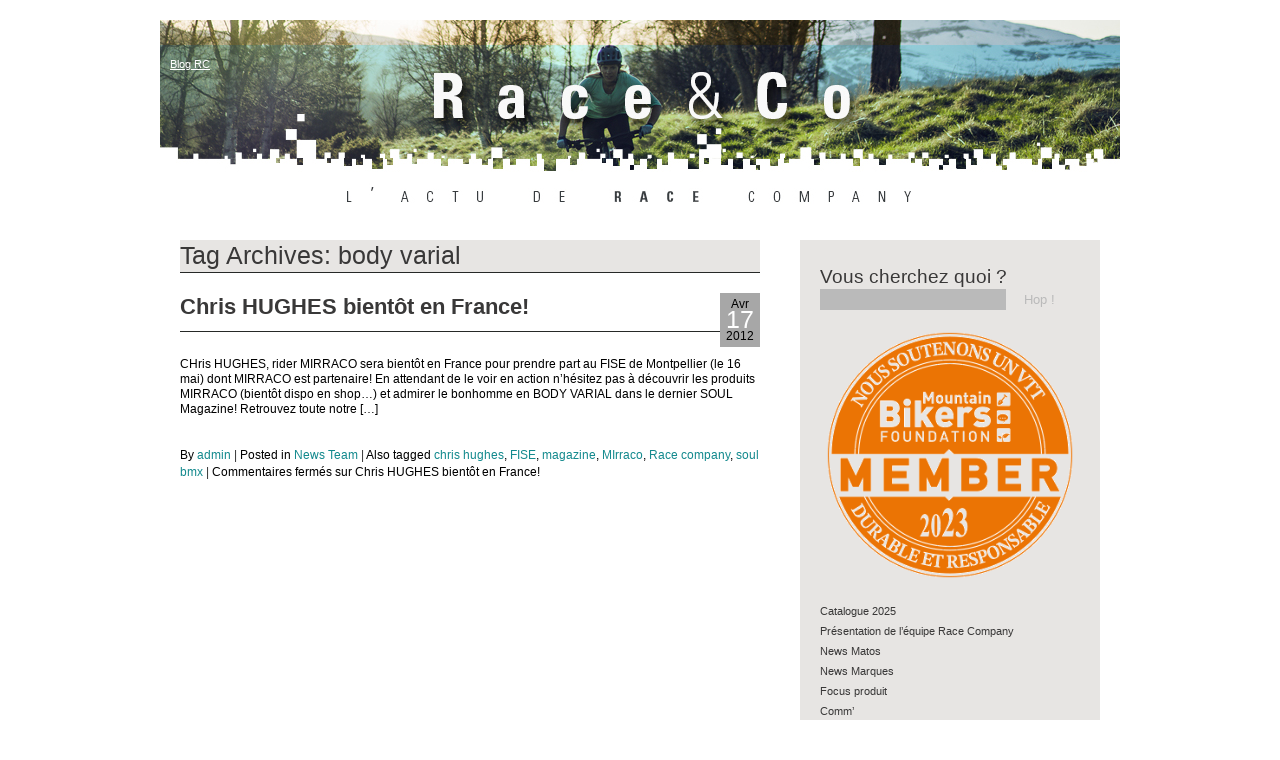

--- FILE ---
content_type: text/html; charset=UTF-8
request_url: https://www.raceco-blog.com/tag/body-varial/
body_size: 5707
content:
<!DOCTYPE html PUBLIC "-//W3C//DTD XHTML 1.0 Transitional//EN" "http://www.w3.org/TR/xhtml1/DTD/xhtml1-transitional.dtd">
<html xmlns="http://www.w3.org/1999/xhtml" lang="fr-FR">
<head profile="http://gmpg.org/xfn/11">
<title>Blog RC &raquo; body varial</title>
	<meta http-equiv="content-type" content="text/html; charset=UTF-8" />
	<link rel="stylesheet" type="text/css" href="https://www.raceco-blog.com/wp-content/themes/aurora/style.css" />
	<link rel="alternate" type="application/rss+xml" href="https://www.raceco-blog.com/feed/" title="Blog RC Posts RSS feed" />
	<link rel="alternate" type="application/rss+xml" href="https://www.raceco-blog.com/comments/feed/" title="Blog RC Comments RSS feed" />
	<link rel="pingback" href="https://www.raceco-blog.com/xmlrpc.php" />
<link rel='dns-prefetch' href='//ajax.googleapis.com' />
<link rel='dns-prefetch' href='//s.w.org' />
<link rel="alternate" type="application/rss+xml" title="Blog RC &raquo; Flux de l’étiquette body varial" href="https://www.raceco-blog.com/tag/body-varial/feed/" />
		<script type="text/javascript">
			window._wpemojiSettings = {"baseUrl":"https:\/\/s.w.org\/images\/core\/emoji\/11\/72x72\/","ext":".png","svgUrl":"https:\/\/s.w.org\/images\/core\/emoji\/11\/svg\/","svgExt":".svg","source":{"concatemoji":"https:\/\/www.raceco-blog.com\/wp-includes\/js\/wp-emoji-release.min.js?ver=4.9.28"}};
			!function(e,a,t){var n,r,o,i=a.createElement("canvas"),p=i.getContext&&i.getContext("2d");function s(e,t){var a=String.fromCharCode;p.clearRect(0,0,i.width,i.height),p.fillText(a.apply(this,e),0,0);e=i.toDataURL();return p.clearRect(0,0,i.width,i.height),p.fillText(a.apply(this,t),0,0),e===i.toDataURL()}function c(e){var t=a.createElement("script");t.src=e,t.defer=t.type="text/javascript",a.getElementsByTagName("head")[0].appendChild(t)}for(o=Array("flag","emoji"),t.supports={everything:!0,everythingExceptFlag:!0},r=0;r<o.length;r++)t.supports[o[r]]=function(e){if(!p||!p.fillText)return!1;switch(p.textBaseline="top",p.font="600 32px Arial",e){case"flag":return s([55356,56826,55356,56819],[55356,56826,8203,55356,56819])?!1:!s([55356,57332,56128,56423,56128,56418,56128,56421,56128,56430,56128,56423,56128,56447],[55356,57332,8203,56128,56423,8203,56128,56418,8203,56128,56421,8203,56128,56430,8203,56128,56423,8203,56128,56447]);case"emoji":return!s([55358,56760,9792,65039],[55358,56760,8203,9792,65039])}return!1}(o[r]),t.supports.everything=t.supports.everything&&t.supports[o[r]],"flag"!==o[r]&&(t.supports.everythingExceptFlag=t.supports.everythingExceptFlag&&t.supports[o[r]]);t.supports.everythingExceptFlag=t.supports.everythingExceptFlag&&!t.supports.flag,t.DOMReady=!1,t.readyCallback=function(){t.DOMReady=!0},t.supports.everything||(n=function(){t.readyCallback()},a.addEventListener?(a.addEventListener("DOMContentLoaded",n,!1),e.addEventListener("load",n,!1)):(e.attachEvent("onload",n),a.attachEvent("onreadystatechange",function(){"complete"===a.readyState&&t.readyCallback()})),(n=t.source||{}).concatemoji?c(n.concatemoji):n.wpemoji&&n.twemoji&&(c(n.twemoji),c(n.wpemoji)))}(window,document,window._wpemojiSettings);
		</script>
		<style type="text/css">
img.wp-smiley,
img.emoji {
	display: inline !important;
	border: none !important;
	box-shadow: none !important;
	height: 1em !important;
	width: 1em !important;
	margin: 0 .07em !important;
	vertical-align: -0.1em !important;
	background: none !important;
	padding: 0 !important;
}
</style>
<link rel='stylesheet' id='shadowbox-css-css'  href='https://www.raceco-blog.com/wp-content/plugins/shadowbox-js/shadowbox/shadowbox.css?ver=3.0.3' type='text/css' media='screen' />
<link rel='stylesheet' id='shadowbox-extras-css'  href='https://www.raceco-blog.com/wp-content/plugins/shadowbox-js/css/extras.css?ver=3.0.3' type='text/css' media='screen' />
<link rel='stylesheet' id='NextGEN-css'  href='https://www.raceco-blog.com/wp-content/plugins/nggallery/css/nggallery.css?ver=1.0.0' type='text/css' media='screen' />
<link rel='stylesheet' id='shutter-css'  href='https://www.raceco-blog.com/wp-content/plugins/nggallery/shutter/shutter-reloaded.css?ver=1.3.0' type='text/css' media='screen' />
<script type='text/javascript' src='https://ajax.googleapis.com/ajax/libs/swfobject/2.2/swfobject.js?ver=2.2'></script>
<script type='text/javascript'>
/* <![CDATA[ */
var shutterSettings = {"msgLoading":"CHARGEMENT EN COURS...","msgClose":"Cliquer pour fermer","imageCount":"1"};
/* ]]> */
</script>
<script type='text/javascript' src='https://www.raceco-blog.com/wp-content/plugins/nggallery/shutter/shutter-reloaded.js?ver=1.3.0'></script>
<script type='text/javascript' src='https://www.raceco-blog.com/wp-includes/js/jquery/jquery.js?ver=1.12.4'></script>
<script type='text/javascript' src='https://www.raceco-blog.com/wp-includes/js/jquery/jquery-migrate.min.js?ver=1.4.1'></script>
<script type='text/javascript' src='https://www.raceco-blog.com/wp-content/plugins/google-analyticator/external-tracking.min.js?ver=6.1.1'></script>

<script type="text/javascript" charset="utf-8">

	/**
	 * Courtesy of Kimili Flash Embed - Version 2.1.5
	 * by Michael Bester - http://kimili.com
	 */

	(function(){
		try {
			// Disabling SWFObject's Autohide feature
			if (typeof swfobject.switchOffAutoHideShow === "function") {
				swfobject.switchOffAutoHideShow();
			}
		} catch(e) {}
	})();
</script>
<link rel='https://api.w.org/' href='https://www.raceco-blog.com/wp-json/' />
<link rel="EditURI" type="application/rsd+xml" title="RSD" href="https://www.raceco-blog.com/xmlrpc.php?rsd" />
<link rel="wlwmanifest" type="application/wlwmanifest+xml" href="https://www.raceco-blog.com/wp-includes/wlwmanifest.xml" /> 
<meta name="generator" content="WordPress 4.9.28" />
 

		<style type="text/css">

			.social-ring:after {

				 clear: both;

			}

				   

			.social-ring:before,

			.social-ring:after {

				 content: "";

				 display: table;

			}

			

			.social-ring {

				margin: 0 0 0.5em !important;

				padding: 0 !important;

				line-height: 20px !important;

				height: auto;

				font-size: 11px;

			}

			.social-ring-button {

				float: left !important;

				
				height: 30px;

				
				margin: 0 5px 0 0 !important;

				padding: 0 !important;

			}

			.social-ring .social-ring-button iframe {

				max-width: none !important;

			}

		</style>

	<link id='MediaRSS' rel='alternate' type='application/rss+xml' title='NextGEN Gallery RSS Feed' href='https://www.raceco-blog.com/wp-content/plugins/nggallery/xml/media-rss.php' />

<!-- NextGeEN Gallery CoolIris/PicLens support -->
<script type="text/javascript" src="http://lite.piclens.com/current/piclens_optimized.js"></script>
<!-- /NextGEN Gallery CoolIris/PicLens support -->
<meta name='NextGEN' content='1.5.5' />
<!-- Google Analytics Tracking by Google Analyticator 6.1.1: http://ronaldheft.com/code/analyticator/ -->
<script type="text/javascript">
	var analyticsFileTypes = [''];
	var analyticsEventTracking = 'enabled';
</script>
<script type="text/javascript">
	var _gaq = _gaq || [];
	_gaq.push(['_setAccount', 'UA-6188895-11']);
	_gaq.push(['_trackPageview']);

	(function() {
		var ga = document.createElement('script'); ga.type = 'text/javascript'; ga.async = true;
		ga.src = ('https:' == document.location.protocol ? 'https://ssl' : 'http://www') + '.google-analytics.com/ga.js';
		var s = document.getElementsByTagName('script')[0]; s.parentNode.insertBefore(ga, s);
	})();
</script>

</head>

<body>

<div id="wrapper" class="hfeed">

	<div id="header">
		<h1 id="blog-title"><span><a href="https://www.raceco-blog.com/" title="Blog RC" rel="home">Blog RC</a></span></h1>
		<div id="blog-description"></div>
	</div><!--  #header -->
	
	<div id="container">
		<div id="content">

	<h1 class="page-title">Tag Archives: <span>body varial</span></h1>

			<div id="nav-above" class="navigation">
				<div class="nav-previous"></div>
				<div class="nav-next"></div>
			</div>


			<div id="post-3584" class="hentry p1 post publish author-admin category-news-team tag-body-varial tag-chris-hughes tag-fise tag-magazine tag-mirraco tag-race-company tag-soul-bmx y2012 m04 d17 h19"><div class="entry-date">
<div class="month">Avr</div>
<div class="day">17</div>
<div class="year">2012</div>
<!--<abbr class="published" title=""></abbr> --></div>
				<h2 class="entry-title"><a href="https://www.raceco-blog.com/news-team/chris-hughes-bientot-en-france/" title="Permalink to Chris HUGHES bientôt en France!" rel="bookmark">Chris HUGHES bientôt en France!</a></h2>
				<div class="entry-content">
<p>CHris HUGHES, rider MIRRACO sera bientôt en France pour prendre part au FISE de Montpellier (le 16 mai) dont MIRRACO est partenaire! En attendant de le voir en action n&rsquo;hésitez pas à découvrir les produits MIRRACO (bientôt dispo en shop&#8230;) et admirer le bonhomme en BODY VARIAL dans le dernier SOUL Magazine! Retrouvez toute notre [&hellip;]</p>

				</div>
				<div class="entry-meta">
					<span class="author vcard">By <a class="url fn n" href="https://www.raceco-blog.com/author/admin/" title="View all posts by admin">admin</a></span>
					<span class="meta-sep">|</span>
					<span class="cat-links">Posted in <a href="https://www.raceco-blog.com/category/news-team/" rel="category tag">News Team</a></span>
					<span class="meta-sep">|</span>
					<span class="tag-links">Also tagged <a href="https://www.raceco-blog.com/tag/chris-hughes/" rel="tag">chris hughes</a>, <a href="https://www.raceco-blog.com/tag/fise/" rel="tag">FISE</a>, <a href="https://www.raceco-blog.com/tag/magazine/" rel="tag">magazine</a>, <a href="https://www.raceco-blog.com/tag/mirraco/" rel="tag">MIrraco</a>, <a href="https://www.raceco-blog.com/tag/race-company/" rel="tag">Race company</a>, <a href="https://www.raceco-blog.com/tag/soul-bmx/" rel="tag">soul bmx</a></span>
					<span class="meta-sep">|</span>
					<span class="comments-link"><span>Commentaires fermés<span class="screen-reader-text"> sur Chris HUGHES bientôt en France!</span></span></span>
				</div>
			</div><!-- .post -->


			<div id="nav-below" class="navigation">
				<div class="nav-previous"></div>
				<div class="nav-next"></div>
			</div>

		</div><!-- #content -->
	</div><!-- #container -->

	<div id="primary" class="sidebar">
		<ul class="xoxo">
			
			<li id="search" class="widget widget_search">				
				<h3 class="widgettitle"><label for="s">Vous cherchez quoi ?</label></h3>
				<form id="searchform" method="get" action="https://www.raceco-blog.com">
					<div>
						<input id="s" class="text-input" name="s" type="text" value="" size="10" tabindex="1" accesskey="S" />
						<input id="searchsubmit" class="submit-button" name="searchsubmit" type="submit" value="Hop !" tabindex="2" />
					</div>
				</form>
			
			</li>

			<li id="media_image-4" class="widget widget_media_image"><a href="http://mbf-france.fr/"><img width="300" height="300" src="https://www.raceco-blog.com/wp-content/uploads/2023/06/LOGO-MBF-MEMBER-2023.png" class="image wp-image-10744  attachment-full size-full" alt="" style="max-width: 100%; height: auto;" srcset="https://www.raceco-blog.com/wp-content/uploads/2023/06/LOGO-MBF-MEMBER-2023.png 300w, https://www.raceco-blog.com/wp-content/uploads/2023/06/LOGO-MBF-MEMBER-2023-150x150.png 150w" sizes="(max-width: 300px) 100vw, 300px" /></a>
			</li>

			<li id="nav_menu-2" class="widget widget_nav_menu"><div class="menu-menu-1-container"><ul id="menu-menu-1" class="menu"><li id="menu-item-10770" class="menu-item menu-item-type-custom menu-item-object-custom menu-item-10770"><a href="https://www.raceco-blog.com/wp-content/uploads/2025/01/00-CATALOGUE-RACE-COMPANY-2025-web.pdf">Catalogue 2025</a></li>
<li id="menu-item-10446" class="menu-item menu-item-type-post_type menu-item-object-post menu-item-10446"><a href="https://www.raceco-blog.com/comm-interne/presentation-de-lequipe-race-company/">Présentation de l&rsquo;équipe Race Company</a></li>
<li id="menu-item-9912" class="menu-item menu-item-type-taxonomy menu-item-object-category menu-item-9912"><a href="https://www.raceco-blog.com/category/news-matos/">News Matos</a></li>
<li id="menu-item-10717" class="menu-item menu-item-type-taxonomy menu-item-object-category menu-item-10717"><a href="https://www.raceco-blog.com/category/news-marques/">News Marques</a></li>
<li id="menu-item-10205" class="menu-item menu-item-type-taxonomy menu-item-object-category menu-item-10205"><a href="https://www.raceco-blog.com/category/news-matos/focus-produit-news-matos/">Focus produit</a></li>
<li id="menu-item-9920" class="menu-item menu-item-type-taxonomy menu-item-object-category menu-item-9920"><a href="https://www.raceco-blog.com/category/comm/">Comm&rsquo;</a></li>
<li id="menu-item-9913" class="menu-item menu-item-type-taxonomy menu-item-object-category menu-item-9913"><a href="https://www.raceco-blog.com/category/evenements/">Evénements</a></li>
<li id="menu-item-9914" class="menu-item menu-item-type-taxonomy menu-item-object-category menu-item-9914"><a href="https://www.raceco-blog.com/category/divers/">Divers</a></li>
<li id="menu-item-9915" class="menu-item menu-item-type-taxonomy menu-item-object-category menu-item-9915"><a href="https://www.raceco-blog.com/category/technique/">Technique</a></li>
<li id="menu-item-9916" class="menu-item menu-item-type-taxonomy menu-item-object-category menu-item-9916"><a href="https://www.raceco-blog.com/category/le-garage/">Le Garage</a></li>
</ul></div>
			</li>

			<li id="media_image-3" class="widget widget_media_image"><a href="https://racecompany.fr/transition-2022-cadre-tr11-l-ref-trca22tr11l.html"><img width="260" height="500" src="https://www.raceco-blog.com/wp-content/uploads/2022/11/TR11-260x500.jpg" class="image wp-image-10537  attachment-full size-full" alt="" style="max-width: 100%; height: auto;" srcset="https://www.raceco-blog.com/wp-content/uploads/2022/11/TR11-260x500.jpg 260w, https://www.raceco-blog.com/wp-content/uploads/2022/11/TR11-260x500-228x439.jpg 228w" sizes="(max-width: 260px) 100vw, 260px" /></a>
			</li>

			<li id="media_image-2" class="widget widget_media_image"><img width="260" height="500" src="https://www.raceco-blog.com/wp-content/uploads/2022/11/ROTWILD-260x500.jpg" class="image wp-image-10536  attachment-full size-full" alt="" style="max-width: 100%; height: auto;" srcset="https://www.raceco-blog.com/wp-content/uploads/2022/11/ROTWILD-260x500.jpg 260w, https://www.raceco-blog.com/wp-content/uploads/2022/11/ROTWILD-260x500-228x439.jpg 228w" sizes="(max-width: 260px) 100vw, 260px" />
			</li>
		</ul>
	</div><!-- #secondary .sidebar -->
<div class="clearboth"></div>

</div><!-- #wrapper .hfeed -->

<!-- This Wordpress theme is provided free of charge, much like Wordpress itself. Please help us by leaving in the Wordpress and MB Web Design links on the footer of your website. It costs you nothing, but this token of appreciation means a lot. -->
<div id="footer">
	<span id="generator-link"><a href="http://wordpress.org/" title="WordPress" rel="generator">WordPress</a></span>
	<span class="meta-sep">|</span>
	<span><a href="http://www.mbwebdesign.co.uk/templates/wordpress" title="Free Wordpress template">Free Wordpress template</a>: <a href="http://www.mbwebdesign.co.uk" title="MB Web Design is a UK Web Designer">MB Web Design</a></span>
	</div><!-- #footer -->


		<!-- Social Ring JS Start -->

	<div id="fb-root"></div><script src="http://connect.facebook.net/fr_FR/all.js#xfbml=1"></script>

	<script type="text/javascript">

		window.___gcfg = {

		  lang: 'fr'

		};

		(function() {

			var po = document.createElement('script'); po.type = 'text/javascript'; po.async = true;

			po.src = 'https://apis.google.com/js/plusone.js';

			var s = document.getElementsByTagName('script')[0]; s.parentNode.insertBefore(po, s);

		})();

	</script>

	<script type='text/javascript' src='https://apis.google.com/js/plusone.js'></script>

	<script type='text/javascript' src='http://platform.twitter.com/widgets.js'></script>

        <script type="text/javascript" src="http://assets.pinterest.com/js/pinit.js"></script>

	<script type="text/javascript">

		(function() {

		  var li = document.createElement('script'); li.type = 'text/javascript'; li.async = true;

		  li.src = ('https:' == document.location.protocol ? 'https:' : 'http:') + '//platform.stumbleupon.com/1/widgets.js';

		  var s = document.getElementsByTagName('script')[0]; s.parentNode.insertBefore(li, s);

		})();

	</script>

		<!-- Social Ring JS End -->

	
<!-- Begin Shadowbox JS -->
<script type="text/javascript">
	var shadowbox_conf = {
		animate: true,
		animateFade: true,
		animSequence: "sync",
		autoDimensions: false,
		modal: false,
		showOverlay: true,
		overlayColor: "#000",
		overlayOpacity: 0.8,
		flashBgColor: "#000000",
		autoplayMovies: true,
		showMovieControls: true,
		slideshowDelay: 0,
		resizeDuration: 0.35,
		fadeDuration: 0.35,
		displayNav: true,
		continuous: false,
		displayCounter: true,
		counterType: "default",
		counterLimit: 10,
		viewportPadding: 20,
		handleOversize: "resize",
		handleUnsupported: "link",
		initialHeight: 160,
		initialWidth: 320,
		enableKeys: true,
		skipSetup: false,
		flashParams: {bgcolor:"#000000", allowFullScreen:true},
		flashVars: {},
		flashVersion: "9.0.0"

	};
	Shadowbox.init(shadowbox_conf);
</script>
<!-- End Shadowbox JS -->

<script type='text/javascript' src='https://www.raceco-blog.com/wp-admin/admin-ajax.php?action=shadowboxjs&#038;cache=9b71ca50baa58f1b4f5d7084c6343927&#038;ver=3.0.3'></script>
<script type='text/javascript' src='https://www.raceco-blog.com/wp-includes/js/wp-embed.min.js?ver=4.9.28'></script>
<script type="text/javascript">

  var _gaq = _gaq || [];
  _gaq.push(['_setAccount', 'UA-20815493-1']);
  _gaq.push(['_trackPageview']);

  (function() {
    var ga = document.createElement('script'); ga.type = 'text/javascript'; ga.async = true;
    ga.src = ('https:' == document.location.protocol ? 'https://ssl' : 'http://www') + '.google-analytics.com/ga.js';
    var s = document.getElementsByTagName('script')[0]; s.parentNode.insertBefore(ga, s);
  })();

</script>
</body>
</html>